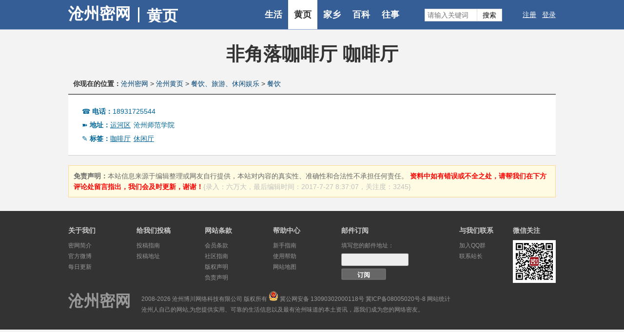

--- FILE ---
content_type: text/html; Charset=utf-8
request_url: http://www.czmw.com/huangye/11433.html
body_size: 3509
content:
<!DOCTYPE HTML>
<html>
<head>
<meta http-equiv="Content-Type" content="text/html; charset=utf-8">
<meta name="keywords" content="非角落咖啡厅 咖啡厅">
<meta name="description" content="➽ 地址：运河区沧州师范学院 ☎ 电话：18931725544 ">
<title>非角落咖啡厅 咖啡厅(咖啡厅,休闲厅)@沧州密网</title>
<link href="/css/master.css" rel="stylesheet" type="text/css">
<link href="/css/huangye.css" rel="stylesheet" type="text/css">
<script type="text/javascript" src="/js/js.js"></script>
<link rel="stylesheet" type="text/css" href="/fancybox/jquery.fancybox.css" media="screen" />
<script type="text/javascript" src="/fancybox/jquery-1.9.0.js"></script>
<script type="text/javascript" src="/fancybox/jquery.mousewheel-3.0.6.js"></script>
<script type="text/javascript" src="/fancybox/jquery.fancybox-2.1.4.js"></script>
<script>
var _hmt = _hmt || [];
(function() {
  var hm = document.createElement("script");
  hm.src = "//hm.baidu.com/hm.js?3f669b4056c3916fd2ad179baf55a063";
  var s = document.getElementsByTagName("script")[0]; 
  s.parentNode.insertBefore(hm, s);
})();
</script>

<script>
(function(){
    var bp = document.createElement('script');
    var curProtocol = window.location.protocol.split(':')[0];
    if (curProtocol === 'https') {
        bp.src = 'https://zz.bdstatic.com/linksubmit/push.js';        
    }
    else {
        bp.src = 'http://push.zhanzhang.baidu.com/push.js';
    }
    var s = document.getElementsByTagName("script")[0];
    s.parentNode.insertBefore(bp, s);
})();
</script>
</head>
<body class="g">
<div id="top">
	<div>
		<a href="/">沧州密网</a><span>黄页</span>
		<div id="menu"><a href="/shenghuo/">生活</a><a href="/huangye/">黄页</a><a href="/jiaxiang/">家乡</a><a href="/baike/">百科</a><a href="/wangshi/">往事</a></div>
		<div id="search"><script type="text/javascript">(function(){document.write(unescape('%3Cdiv id="bdcs"%3E%3C/div%3E'));var bdcs = document.createElement('script');bdcs.type = 'text/javascript';bdcs.async = true;bdcs.src = 'http://znsv.baidu.com/customer_search/api/js?sid=13985851213288913710' + '&plate_url=' + encodeURIComponent(window.location.href) + '&t=' + Math.ceil(new Date()/3600000);var s = document.getElementsByTagName('script')[0];s.parentNode.insertBefore(bdcs, s);})();</script></div>
		<div id="login"><a href="#">注册</a><a href="#">登录</a></div>
	</div>
</div>
<div id="wrap">
	<h1 id="title">非角落咖啡厅 咖啡厅</h1>
	<div id="subNav"><strong>你现在的位置：</strong><a href="/">沧州密网</a> &gt; <a href="./">沧州黄页</a> &gt; <a href="z2.html">餐饮、旅游、休闲娱乐</a> &gt; <a href="z15.html">餐饮</a></div>
	<div id="info"><p>☎ <strong>电话：</strong>18931725544</p><p>➽ <strong>地址：</strong><a href="/jiaxiang/2.html">运河区</a>沧州师范学院</p><p>✎ <strong>标签：</strong><a href="/huangye/m459.html">咖啡厅</a><a href="/huangye/m458.html">休闲厅</a></p></div>
	<div id="content"></div>
	
    <div id="notice"><b>免责声明：</b>本站信息来源于编辑整理或网友自行提供，本站对内容的真实性、准确性和合法性不承担任何责任。
<font color="red"><b>资料中如有错误或不全之处，请帮我们在下方评论处留言指出，我们会及时更新，谢谢！</b></font><font color="#C0C0C0">{录入：六万大，最后编辑时间：2017-7-27 8:37:07，关注度：3245}</font></div>
</div>
<div id="foot">
	<div>
		<ul class="list1">
			<li><strong>关于我们</strong></li>
			<li><a target="_blank" href="/about.html" title="">密网简介</a></li>
			<li><a target="_blank" href="http://weibo.com/czmw" title="">官方微博</a></li>
			<li><a target="_blank" href="/new.html" title="沧州密网每日更新">每日更新</a></li>
		</ul>
		<ul class="list2">
			<li><strong>给我们投稿</strong></li>
			<li><a target="_blank" href="#" title="">投稿指南</a></li>
			<li><a target="_blank" href="#" title="">投稿地址</a></li>
		</ul>
		<ul class="list3">
			<li><strong>网站条款</strong></li>
			<li><a target="_blank" href="#" title="">会员条款</a></li>
			<li><a target="_blank" href="#" title="">社区指南</a></li>
			<li><a target="_blank" href="#" title="">版权声明</a></li>
			<li><a target="_blank" href="#" title="">负责声明</a></li>
		</ul>
		<ul class="list4">
			<li><strong>帮助中心</strong></li>
			<li><a target="_blank" href="#" title="">新手指南</a></li>
			<li><a target="_blank" href="#" title="">使用帮助</a></li>
			<li><a target="_blank" href="#" title="">网站地图</a></li>
		</ul>
		<ul class="list5">
			<li><strong>邮件订阅</strong></li>
			<li><!--以下是QQ邮件列表订阅嵌入代码--><script >var nId = "16273ea7718fa019e84c87d19f1daaae3b3709fa1cecb6ec",nWidth="auto",sColor="dark",sText="填写您的邮件地址：" ;</script><script src="/js/qfcode.js" charset="gb18030"></script>
			</li>
		</ul>
		<ul class="list6">
			<li><strong>微信关注</strong></li>
			<li><img src="/pic/wx.jpg" width="88" height="88" alt="沧州密网微信公众号：cangzhoume"></li>
		</ul>
		<ul class="list7">
			<li><strong>与我们联系</strong></li>
			<li><a target="_blank" href="http://shang.qq.com/wpa/qunwpa?idkey=cb3cba5e5de5edca017e40caa9090d077a760961d0bd21e1f6a50d4e1802df1d">加入QQ群</a></li>
            <li><a target="_blank" href="http://wpa.qq.com/msgrd?v=3&uin=1151150317&site=www.czmw.com&menu=yes">联系站长</a></li>
		</ul>
		<div id="copyright">
			<span>沧州密网</span>
			<div>
			   <p>2008-2026 沧州博川网络科技有限公司 版权所有 <img src="/pic/beian.png"/> <a target="_blank" href="http://www.beian.gov.cn/portal/registerSystemInfo?recordcode=13090302000118">冀公网安备 13090302000118号</a> <a href="https://beian.miit.gov.cn/" target="_blank">冀ICP备08005020号-8</a> <script language="javascript" type="text/javascript" src="//js.users.51.la/19229996.js"></script>
<noscript><a href="//www.51.la/?19229996" target="_blank"><img alt="&#x6211;&#x8981;&#x5566;&#x514D;&#x8D39;&#x7EDF;&#x8BA1;" src="//img.users.51.la/19229996.asp" style="border:none" /></a></noscript></p>
			   <p>沧州人自己的网站,为您提供实用、可靠的生活信息以及最有沧州味道的本土资讯，愿我们成为您的网络密友。</p>
			</div>
		</div>
	</div>
</div>
</body>
</html>

--- FILE ---
content_type: text/css
request_url: http://www.czmw.com/css/master.css
body_size: 1486
content:
@charset "utf-8";
body {
	margin: 0;
	color: #333;
	cursor: default;
	font: normal 14px/22px "Microsoft Yahei", Arial, SimSun, Helvetica, sans-serif;
	cursor: default;
	background:#F3F3F3;
}
h1, h2, h3, form, img, p, ul, li {
	margin: 0;
	padding: 0;
	border: none;
	list-style: none;
}
a {
	color: #333;
	text-decoration: underline;
}
a:hover {
	text-decoration: none;
}
#top {
	height: 60px;
	overflow: hidden;
	background-color: #003580;
	border-bottom: 1px solid #5682C0;
}
#top>div, #wrap, #foot>div {
	width: 1000px;
	margin: auto;
	overflow: hidden;
}
#top, #top a {
	color: #FFF;
}
#top>div>a {
	display: block;
	font-size: 32px;
	font-weight: bold;
	line-height: 56px;
	text-decoration: none;
}
#top>div * {
	float: left;
}
#top img, #top span {
	display: block;
    width: 175px;
    height: 23px;
	margin: 15px 40px 0 15px;
	padding: 4px 15px;
	border-left: 3px solid #fff;
}
#top span {
	font-size: 32px;
	line-height: 28px;
	font-weight: bold;
	font-family: SimSun;
	overflow: hidden;
}
#menu a {
	display: block;
	height: 60px;
	padding: 0 12px;
	font-size: 18px;
	font-weight: bold;
	line-height: 60px;
	text-decoration: none;
}
#menu a:hover {
	text-decoration: underline;
}
#search{
    width: 130px;
    height: 18px;
	margin: 18px 0 0 40px;
}
#top #login {
	float: right;
}
#login a {
	margin: 19px 0 0 12px;
}
#foot {
	font-size: 12px;
	color: #999;
	padding: 20px 0 30px;
	background-color: #333;
}
#foot a {
	color: #999;
	text-decoration: none;
}
#foot ul {
	float: left;
	width: 140px;
	color: #999;
	overflow: hidden;
}
#foot strong {
	font-size: 14px;
	line-height: 40px;
	color: #ccc;
}
#foot .list5 img {
	display: block;
	float: left;
	margin: 0 10px 10px 0;
}
#foot .list6, #foot .list7 {
	width: auto;
	float: right;
}
#foot .list6 {
	margin-left: 40px;
}
#copyright {
	clear: both;
	padding-top: 10px;
	overflow: hidden;
}
#copyright>span {
	display: block;
	float: left;
	line-height: 40px;
	font-size: 32px;
	font-weight: bold;
}
#copyright>div {
	margin-left: 150px;
}
.g {
	background-color: #f3f3f3;
}
#page{
	clear: both;
	margin: -10px 0 30px;
	text-align: center;
	font-family: Arial, "Microsoft Yahei";
}
#page a, #page span {
	display: inline-block;
	font-size: 14px;
	margin: 0 3px;
	padding: 6px 11px;
}
#page a {
	padding: 5px 10px;
	color: #0071b9;
	border: 1px solid #e1e2e3;
	text-decoration: none;
	background-color: #fff;
}
#page a:hover, #page span {
	font-weight: bold;
}
#title {
	text-align: center;
	font-size: 38px;
	line-height: 60px;
	padding: 20px 0;
}
#nav {
	color: #0071b9;
}
#nav span {
	margin-top: -60px;
	display: block;
	float: right;
}
#nav span:first-child {
	float: left;
}
#nav a {
	color: #0071b9;
}
#subNav {
	padding-bottom: 10px;
	padding-left:10px;
}
#subNav a {
	color: #047;
	text-decoration: none;
}
#subNav a:hover {
	text-decoration: underline;
}
#areaNav {
	margin-bottom: 30px;
	padding: 20px;
	line-height: 30px;
	background-color: #ecf4fc;
	border: 2px dashed #337ccb;
}
#areaNav span {
	margin-right: 10px;
	color: #aaa;
}
#areaNav a {
	margin-right: 10px;
	color: #0071b9;
}
#content {
	border-top: 1px solid #ccc;
	padding: 10px;
	overflow: hidden;
	line-height:28px;
	font-size:16px;
}
#content p {
	margin: 1em 0;
}
#picList {
	position: relative;
	margin: auto;
	width: 990px;
	height: 230px;
	overflow: hidden;
	font-size: 12px;
}
#picList>div {
	position: absolute;
	left: 0;
	transition: left .6s;
}
#picList p {
	float: left;
	width: 180px;
	padding: 9px;
	text-align: center;
}
#picList img {
	display: block;
	width: 164px;
	height: 123px;
	border: 8px solid #fff;
	box-shadow: 1px 1px 4px 0 rgba(0,0,0,.3);
	transition: box-shadow .2s;
}
#picList strong {
	display: block;
	padding-top: 5px;
}
#picList a:hover img {
	animation: shadow .5s ease-in-out 1;
	box-shadow: 3px 3px 6px 0 rgba(0,0,0,.6);
}
@keyframes shadow {
	0% {box-shadow: 1px 1px 4px 0 rgba(0,0,0,.3)}
	40% {box-shadow: 6px 6px 6px 0 rgba(0,0,0,.6)}
	60% {box-shadow: 2px 2px 4px 0 rgba(0,0,0,.5)}
	100% {box-shadow: 3px 3px 6px 0 rgba(0,0,0,.6)}
}
#morePic, #latest {
	padding-bottom: 30px;
	font-size: 16px;
	font-weight: bold;
	text-align: center;
}
#morePic, #morePic a {
	color: #c30;
}
#summary {
	margin-bottom: 30px;
	padding: 10px 18px;
	color: #666;
	line-height: 28px;
	border: 1px solid #e4e4e4;
	background: url(/img/mark.png) 873px center no-repeat #f8f8f8;
}
#latest {
	padding-bottom: 20px;
}
#latestArticles {
	-moz-column-count: 3;
	-webkit-column-count: 3;
	column-count: 3;
	-moz-column-gap: 20px;
	-webkit-column-gap: 20px;
	column-gap: 20px;
	padding: 20px 12px 30px;
	border-top: 3px solid #ccc;
}
#latestArticles li {
	padding-left: 15px;
	height: 30px;
	line-height: 30px;
	overflow: hidden;
	white-space: nowrap;
	text-overflow: ellipsis;
	background: url(/img/ico.png) -40px 14px no-repeat;
}
#latestArticles a {
	color: #047;
}

--- FILE ---
content_type: text/css
request_url: http://www.czmw.com/css/huangye.css
body_size: 1568
content:
@charset "utf-8";
#top {
	background-color: #355E97;
	border-color: #83A1CB;
}
#menu>:nth-child(2) {
	background-color: #fff;
	color:#333;
}
#switch {
	position: relative;
	margin-bottom: 30px;
	border: 1px solid #DDDDDD;
	background-color: #FFF;
	overflow: hidden;
	transition: height .5s;
}
#switch>p {
	position: relative;
	z-index: 10;
	padding-top: 3px;
	height: 42px;
	background-color:#EFEFEF;
	overflow: hidden;
}
#switch>p a {
	display: block;
	float: left;
	height: 42px;
	padding: 0 20px;
	font-size: 18px;
	line-height: 40px;
	transition: all .5s;
}
#switch>p .f {
	font-weight: bold;
	color: #fff;
	background-color: #25A847;
	text-decoration:none;
}
#switch>div {
	position: absolute;
	overflow: hidden;
	transition: all .5s;
}
#switch>.f {
	display: block;
}
#switch ul {
	float: left;
	width: 225px;
	margin: 10px 0 20px 20px;
}
#switch ul>* {
	padding-top: 10px;
	overflow: hidden;
}
#switch ul .b {
	padding-top: 20px;
}
#switch ul .b a {
	font-size: 16px;
	font-weight: bold;
	text-decoration: none;
}
#switch ul .s a {
	font-size: 15px;
	margin-right: 6px;
	color:#2674D1;
	line-height:28px;
}
#switch ul .t a {
	display: block;
	float: left;
	padding: 0 6px;
	height: 20px;
	margin: 0 6px 4px 0;
	color: #fff;
	font-size: 12px;
	line-height: 20px;
	text-decoration: none;
	border:none;
	border-radius: 0;
	background-color: #F39800;
	transition: all .2s;
}
#switch ul .t a:hover {
	background-color: #F39800;
	text-decoration:underline;
}
#classNav {
	margin-bottom: 30px;
	padding: 20px;
	line-height: 28px;
	background: #ecf4fc;
	border: 2px solid #337ccb;
	font-size: 16px;
	color: #0071b9;
}
#classNav a {
	margin: 0 30px 0 6px;
	color: #0071b9;
	font-weight: bold;
}
#list {
	margin-bottom: 30px;
	width: 100%;
	border-collapse: collapse;
	border: 1px solid #ccc;
	background-color: #fff;
	font-size: 12px;
}
#list tr {
	padding: 0;
}
#list tr:nth-child(odd) {
	background-color: #fafafa;
}
#list th {
	padding: 8px 0;
	font-size: 18px;
	background-color: #ecf4fc;
}
#list th:first-child {
	padding-left: 40px;
	text-align: left;
}
#list td {
	padding: 8px 0;
	border: 1px solid #ccc;
}
#list td:nth-child(2) {
	width: 150px;
	text-align: center;
	font-size: 16px;
	font-weight: bold;
}
#list strong {
	font-size: 16px;
	display: inline-block;
	padding: 0 6px 0 40px;
}
#list strong>a {
	color: #0063b0;
	text-decoration: none;
}
#list .l2 {
	background: url(/img/ico.png) -20px -16px no-repeat;
}
#list .l1 {
	background: url(/img/ico.png) -20px -38px no-repeat;
}
#list ul {
	padding: 3px 0 0 40px;
	font-size: 14px;
	overflow: hidden;
}
#list li {
	float: left;
	margin-right: 10px;
	font-size: 14px;
}
#list li:before {
	content: "\2022";
	padding-right: 4px;
}
#list p {
	position: relative;
	float: right;
}
#list span {
	margin-top: 5px;
	margin-left:8px;
	padding: 0 5px;
	height: 18px;
	line-height: 18px;
	color: #fff;
	font-family: Arial, SimSun;
	background-color: #F84C4C;
}
#list .weixin{
	margin-top: 5px;
	margin-left:8px;
	margin-right:8px;
	padding: 0 21px;
	height: 18px;
	line-height: 18px;
	background: url(/pic/weixin.png) no-repeat;
	display:inline;
}
#list .changyan{
	margin-top: 5px;
	margin-left:8px;
	margin-right:8px;
	padding: 0 5px 0 18px;
	height: 18px;
	line-height: 18px;
	background:#737383;
	display:inline;
}
#list font {
	margin-top: 5px;
	padding: 0 5px;
	height: 18px;
	line-height: 18px;
	color: #4EA3D4;
	font-family: Arial, SimSun;
	border:1px solid #4EA3D4;
}
#info {
	padding: 20px 28px 20px 28px;
	line-height: 28px;
	color: #069;
	border-top: 2px solid #717171;
	overflow: hidden;
	background-color:#fff;
}
#info p {
	padding-left: 3em;
	text-indent: -3em;
}
#info a {
	text-indent: 0;
	display: inline-block;
	margin-right: 6px;
	color: #069;
}
#info img {
	display: block;
	float: right;
	margin-left: 20px;
	padding: 0;
	background-color: #fff;
}
#notice {
	width:978px;
	margin:0 auto;
	margin-bottom:28px;
	padding:10px;
	color:#676767;
	border:1px solid #FFD696;
	background-color:#FFFCE3;}
#biaoqian {
	border-top:2px solid #1770BD;
	padding:20px 20px 0 20px;
	height:180px;
	overflow:hidden;
}
#biaoqian img {
	display: block;
	float: left;
	margin-right: 20px;
	padding: 0;
	height:150px;
	width:242px;
}
#biaoqian p {
	font-size:14px;
	line-height:25px;
}

--- FILE ---
content_type: application/x-javascript
request_url: http://www.czmw.com/js/qfcode.js
body_size: 984
content:
if(typeof(nId)!=null&&typeof(sColor)!=null&&typeof(nWidth)!=null&&typeof(sText)!=null)
{
document.write(
[
"<style>",
".rssbook{padding:0 0 10px 0;overflow:hidden;zoom:1;none;}",
".dark{border:none;}",
".mailInput{margin-top:5px;}",
".rssbook .info{color:#666;font-size:12px;}",
".dark .info{color:#999;}",
".rssbutton{float:left;border:1px solid #698ab4; -moz-border-radius:3px;border-radius:3px;-webkit-border-radius:3px;}",
".dark .rssbutton{border: 1px solid #585858;}",
".rssbutton input{background: #77a0d1;border: 1px solid #88b3e6; color: #FFFFFF; cursor: pointer;font-weight: bold;width:90px;display:block;height:22px;line-height:22px;*line-height:19px;text-align:center;}",
".dark .rssbutton input{background:#676767;border: 1px solid #777;}",
".rssbutton input:hover{background:#86b4eb;text-decoration:none;}",
".dark .rssbutton input:hover{background:#797979;border: 1px solid #939393;}",
"input.rsstxt{width:130px;height:20px;font-size:14px;padding:2px 3px;-moz-border-radius:3px;border-radius:3px;-webkit-border-radius:3px;border:1px solid #ccc;;border-color:#7c7c7c #c3c3c3 #c3c3c3 #9a9a9a;margin-bottom:5px;}",
".dark input.rsstxt{background:#eee;}",
"</style>",
"<div class=\"rssbook ",sColor,
" \" style=\"width:",nWidth," \"><p class=\"info\">",sText,"</p>",
"<div class=\"mailInput\">",
"<form action=\"http://list.qq.com/cgi-bin/qf_compose_send\" target='_blank' method='post'>",
"<input type=\"hidden\" name=\"t\" value=\"qf_booked_feedback\">",
"<input type=\"hidden\" name=\"id\" value=\"",nId,"\">",
"<input  id=\"to\" name=\"to\" type=\"text\" class=\"rsstxt\" value=\"\"/>",
"<div class=\"rssbutton\"><input type=\"submit\" value=\"订阅\"></div>",
"</form>",
"</div></div>"].join(""));

}
else
{
alert("nId empty");
}


--- FILE ---
content_type: application/x-javascript
request_url: http://www.czmw.com/js/js.js
body_size: 1140
content:
(function(){
	var d=document.domain.split('.');
	if(d[0]=='www'||d[0]=='m'){
		if(/iPhone|iPod|Android|ios|iPad/i.test(navigator.userAgent)){
			if(window.location.host=='www.'+d[1]+'.'+d[2])window.location.href=window.location.href.replace('www','m');
		}else{
			if(window.location.host=='m.'+d[1]+'.'+d[2])window.location.href=window.location.href.replace('m','www');
		}
	}
})();
function scrollPic(){
	var e=document.getElementById('picList');
	if(!e)return;
	var _w=198,w=e.getElementsByTagName('p').length*_w,W=e.offsetWidth;
	if(w<=W){
		e.style.width=w+'px';
		return;
	}
	e.innerHTML='<div>'+e.innerHTML+e.innerHTML+'</div>';
	var picWrap=e.firstChild,b=0,speed=3000,running=false;
	picWrap.style.width=w*2+'px';
	picWrap.addEventListener('transitionend',function(){running=false});
	function moving(){
		if(running)return;
		running=true;
		if(b>=w){
			b-=w;
			picWrap.style.transitionProperty='none';
			picWrap.style.left=-b+'px';
			getComputedStyle(picWrap).left;
			picWrap.style.transitionProperty='left';
		}
		b+=_w;
		picWrap.style.left=-b+'px';
	}
	e.onmouseover=function(){clearInterval(Scrolling)};
	e.onmouseout=function(){Scrolling=setInterval(moving,speed)};
	var Scrolling=setInterval(moving,speed);
}
function switchSection(){
	var e=document.getElementById('switch'),d=e.getElementsByTagName('div'),p=e.getElementsByTagName('p')[0],a=p.getElementsByTagName('a'),n=0,h=[];
	if(d.length!=a.length)return;
	for(var i=0;i<a.length;i++){
		n+=a[i].offsetWidth;
		h.push(d[i].offsetHeight);
		d[i].style.top=i?45-h[i]+'px':'45px';
		(function(i){a[i].onclick=function(){change(i)}})(i);    
	}
	if(n<998)p.style.paddingLeft=(998-n)*.5+'px';
	n=0;
	function change(i){
		if(n==i)return;
		a[n].className='';
		d[n].style.top=45-h[n]+'px';
		d[n].style.opacity=0;
		n=i;
		a[n].className='f';
		d[n].style.top='45px';
		d[n].style.opacity=1;
		e.style.height=45+h[n]+'px';
	}
	e.style.height=45+h[n]+'px';
}
function adjTable(){
	var ul=document.getElementById('list').getElementsByTagName('ul');
	for(var i=0;i<ul.length;i++)ul[i].parentNode.style.paddingTop=ul[i].offsetHeight>30?'15px':'25px';
}